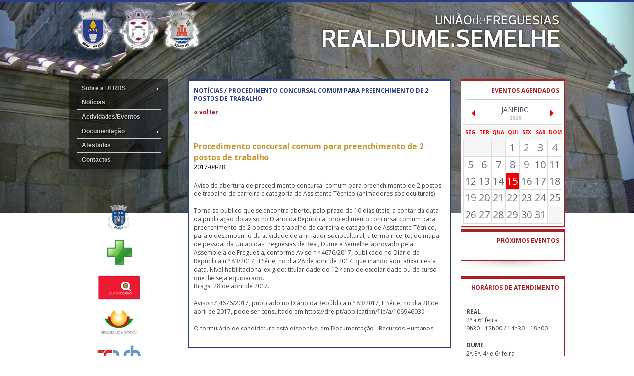

--- FILE ---
content_type: text/html; charset=iso-8859-1
request_url: http://ufrds.pt/noticias.php?id=35
body_size: 8389
content:
<!DOCTYPE html>

<html>
	<head>

		<title>Notícias - Uni&atilde;o de Freguesias de Real, Dume e Semelhe</title>
		
		<meta name="description" content="Uni&atilde;o de Freguesias de Real, Dume e Semelhe" />
  	<meta name="keywords" content="Uni&atilde;o de Freguesias de Real, Dume e Semelhe," />

		

		<meta http-equiv="content-type" content="text/html; charset=iso-8859-1" />
    <link rel="shortcut icon" href="favicon.ico" >
		<link rel="icon" href="icones_web.gif" type="image/gif" >
    <meta name="viewport" content="width=device-width, initial-scale=1, maximum-scale=1">
		
		
		<link href='http://fonts.googleapis.com/css?family=Open+Sans:400,600,700' rel='stylesheet' type='text/css'>
    <LINK HREF="estilos.css" TYPE="text/css" REL="stylesheet"> 			

    <META NAME="ROBOTS" CONTENT="INDEX, FOLLOW">
    <meta name='Author' content="Kuattro Design">
    <meta http-equiv='Expires' content='0'>
		
		 <!--<script src="http://code.jquery.com/jquery-1.9.1.js"></script>-->
		 <script src="js/jquery-1.9.1.js"></script>
		 
		 
		 
		<link rel="stylesheet" type="text/css" href="css/calendar.css" />
				<link rel="stylesheet" type="text/css" href="css/custom_2.css" />
		
		
		<script src="js/modernizr.custom.63321.js"></script>		 
		 
		 
<script language="JavaScript" type="text/javascript">

function checkformpesquisar ( form )
{
  if (form.txtPesquisa.value == "" || form.txtPesquisa.value == "Pesquisar") {
    alert( "Escreva o texto que pretende pesquisar..." );
    form.txtPesquisa.focus();
    return false ;
  }

  return true ;
}



function checkformuser ( form )
{
  if (form.mNome.value == "" || form.mNome.value == "username") {
    alert( "Indique o seu Username" );
    form.mNome.focus();
    return false ;
  }
  if (form.mPassword.value == "" || form.mPassword.value == "password") {
    alert( "Escreva a Password" );
    form.mPassword.focus();
    return false ;
  }
  return true ;
}

function checkformnewsletter ( form )
{
  if (form.nome.value == "" || form.nome.value == "Nome") {
    alert( "Digite o seu Nome..." );
    form.nome.focus();
    return false ;
  }
  if (form.email.value == "" || form.email.value == "Email") {
    alert( "Digite o seu Email..." );
    form.email.focus();
    return false ;
  }
	return echeck(form.email.value);
  return true ;
}

function checkformcontactos ( form )
{
  if (form.empresa.value == "" || form.empresa.value == "Empresa") {
    alert( "Preencha todos os campos obrigatórios..." );
    form.empresa.focus();
    return false ;
  }
  if (form.nome.value == "" || form.nome.value == "Nome") {
    alert( "Preencha todos os campos obrigatórios..." );
    form.nome.focus();
    return false ;
  }
  if (form.email.value == "" || form.email.value == "Email") {
    alert( "Preencha todos os campos obrigatórios..." );
    form.email.focus();
    return false ;
  }

  if (form.assunto.value == 0) {
    alert( "Preencha todos os campos obrigatórios..." );
    form.assunto.focus();
    return false ;
  }

	return echeck(form.email.value);
  return true ;
}

function echeck(str) {

		var at="@"
		var dot="."
		var lat=str.indexOf(at)
		var lstr=str.length
		var ldot=str.indexOf(dot)
		if (str.indexOf(at)==-1){
		   alert("E-mail inválido. Insira um E-mail verdadeiro!..")
			 return false
		}

		if (str.indexOf(at)==-1 || str.indexOf(at)==0 || str.indexOf(at)==lstr){
		   alert("E-mail inválido. Insira um E-mail verdadeiro!..")
			 return false
		}

		if (str.indexOf(dot)==-1 || str.indexOf(dot)==0 || str.indexOf(dot)==lstr){
		    alert("E-mail inválido. Insira um E-mail verdadeiro!..")
		    return false
		}

		 if (str.indexOf(at,(lat+1))!=-1){
		    alert("E-mail inválido. Insira um E-mail verdadeiro!..")
		    return false
		 }

		 if (str.substring(lat-1,lat)==dot || str.substring(lat+1,lat+2)==dot){
		    alert("E-mail inválido. Insira um E-mail verdadeiro!..")
		    return false
		 }

		 if (str.indexOf(dot,(lat+2))==-1){
		    alert("E-mail inválido. Insira um E-mail verdadeiro!..")
		    return false
		 }
		
		 if (str.indexOf(" ")!=-1){
		    alert("E-mail inválido. Insira um E-mail verdadeiro!..")
		    return false
		 }

 		 return true					
}
</script>		 
		
		
		
		
<script type="text/javascript">
function resizeText(multiplier) {
  if (document.body.style.fontSize == "") {
    document.body.style.fontSize = "12px";
  }
  document.body.style.fontSize = parseFloat(document.body.style.fontSize) + (multiplier * 2) + "px";
}
</script>		
		
		
		
<link rel="stylesheet" type="text/css" href="cssverticalmenu.css" />

<script type="text/javascript" src="cssverticalmenu.js"></script>		




	
	</head>
	
	

<body>		


<div id="backgroundDiv" style="z-index:1; width:100%; height:430px; position:absolute; top:0; left:0; background: #ffffff url('images/topo_2.jpg') no-repeat center center;background-size: cover; -webkit-background-size: cover; -moz-background-size: cover; -o-background-size: cover;"></div>


<div id=contentTopo style="height:5px; background: #2C3D87;z-index:2;"><div class=clr></div></div>


<div class=clr style="height:10px;"></div>

<div id=contentTopo>
		 
		 <div class=centrarDiv1000 style="padding-top:0px;">
		 			<div style="float:left;">
							 <a href="./">
							 <img src="images/logo_ufrds.png" alt="Logotipo Uni&atilde;o de Freguesias de Real, Dume e Semelhe" title="Logotipo Uni&atilde;o de Freguesias de Real, Dume e Semelhe" border=0></a></div>
					
					<div style="float:right; width:100%;max-width:500px;">
							 <img src="images/topo_msg.png" alt="consigo podemos marcar a diferença" title="consigo podemos marcar a diferença" border=0 style="width:100%;"></a></div>
		 </div>
		 
		 <div class=clr style="/*height:20px;*/"></div>
</div>
		 
<div class=clr></div>


<div id=contentTopo>
		 
		 <div class=centrarDiv1000 style="padding-top:0px;">

		 			
		 			<div id=menuDesktop style="">
							 <div style="position:relative; margin-top:40px; width:100%; background-image: url('images/fundo_menu.png'); padding-top:5px; padding-bottom:5px; z-index:3;">
                    <ul id="verticalmenu" class="glossymenu">

                    <li class=primeiro><a href="quem.somos.php?pid=1">Sobre a UFRDS</a>
                          <ul><LI class=primeiro><a href='quem.somos.php?pid=153'>História</a></LI><LI><a href='quem.somos.php?pid=160'>Heráldica</a></LI><LI><a href='quem.somos.php?pid=131'>Monumentos</a></LI><LI><a href='quem.somos.php?pid=132'>Património</a></LI><LI><a href='quem.somos.php?pid=133'>Equipamentos Sociais</a></LI><LI><a href='quem.somos.php?pid=134'>Espaços Verdes</a></LI><LI><a href='quem.somos.php?pid=135'>Educação</a></LI><LI><a href='quem.somos.php?pid=137'>Cultura</a></LI><LI><a href='quem.somos.php?pid=138'>Associativismo</a></LI><LI><a href='quem.somos.php?pid=155'>Desporto</a></LI><LI><a href='quem.somos.php?pid=140'>Junta de Freguesia</a></LI><LI><a href='quem.somos.php?pid=156'>Serviços</a></LI></ul>												
										</li>
										
                    <li><a href="noticias.php">Notícias</a></li>
										
										
                    <!--<li><a href="freguesia.real.php">Freguesia de Real</a>
                          													
										</li>
										
										
                    <li><a href="freguesia.dume.php">Freguesia de Dume</a>
                          <ul><LI class=primeiro><a href='freguesia.dume.php?pid=150'>Em manutenção</a></LI></ul>													
										</li>
										
										
                    <li><a href="freguesia.semelhe.php">Freguesia de Semelhe</a>
                          <ul><LI class=primeiro><a href='freguesia.semelhe.php?pid=118'>Em manutenção</a></LI></ul>													
										</li>									-->											
										
                    
                    
                    
										<!--<li><a href="forum.php" >Fórum</a></li>-->
										
                    <!--
										<li><a href="parceiros.php?pid=4">Parceiros</a>
                          <ul><LI class=primeiro><a href='parceiros.php?pid=118'>Em manutenção</a></LI></ul>		
										</li>
										-->
										
										<li><a href="plano.actividades.php">Actividades/Eventos</a></li>
										
                    <li><a href="partilha.recursos.php">Documentação</a>
                          <ul><LI class=primeiro><a href='partilha.recursos.php?pid=16'>Recursos Humanos</a></LI><LI><a href='partilha.recursos.php?pid=1'>Assembleia de Freguesia</a></LI><LI><a href='partilha.recursos.php?pid=2'>Junta de Freguesia</a></LI></ul>	
                    </li>
                    
                    <!--

										<li><a href="multimedia.php">Multimédia</a></li>
										
										
                    <li><a href="associacoes.php">Associações</a></li>
                    -->
										
                    <li><a href="atestados.php">Atestados</a></li>
										
                    <li><a href="contactos.php?pid=7">Contactos</a></li>

                    </ul>							 
							 </div>
							 <div class=clr style=""><img src="images/sombra.png" alt=""></div>
							 
							 							 
							 
<div style="text-align:center; width:100%;position:relative;">
<BR>
<B>LINKS ÚTEIS</B>
<BR><BR>
<a href="http://www.cm-braga.pt/wps/portal/publico">
<img src="images/small__0003_cmb.png"  alt="Câmara Municipal de Braga"  /></a>
<br><br>
<a href="http://www.farmaciasdeservico.net/localidade/braga/braga/" target="_blank">
<img src="images/small__0002_farmacias-servico.png"  alt="Farmácias de Serviço"  /></a>
<br><br>
<a href="http://www.portaldocidadao.pt/PORTAL/pt/LojaCidadao/Lojas/LOJ_braga.htm" target="_blank">
<img src="images/small__0004_cidadao2.png"  alt="Loja do Cidadão"  /></a>
<br><br>
<a href="http://www2.seg-social.pt/default.asp" target="_blank">
<img src="images/small__0001_ss.png"  alt="Segurança Social"  /></a>
<br><br>
<a href="http://www.tub.pt/index.php?option=com_content&#038;view=category&#038;id=36&#038;Itemid=40" target="_blank">
<img src="images/small__0000_tub.png"  alt="Transportes Urbanos de Braga"  /></a>

</div>							 
							 

							 <div class=clr style="height:20px;"></div>
					</div>
					
					
					<div id=menuMobile style="background: #2C3D87; position:relative; padding:10px; border:1px solid #ffffff;">
        					<div class=linksMobileMenu onclick="mostrarMenu('#mostrarMenu');">
        							 <div style="padding:10px; color:#ffffff; text-align:center; cursor:pointer;"><B>MENU</B></div></div>
        					<div id="mostrarMenu" style="display:none;">

        						
        					<a href="./">
        					<div class=linksMobile><div style="padding:8px; padding-right:30px;">página inicial</div></div></a>
        
        					<a href="quem.somos.php?pid=1">
        					<div class=linksMobile><div style="padding:8px; padding-right:30px;">Sobre a UFRDS</div></div></a>
        
        					<a href="noticias.php">
        					<div class=linksMobile><div style="padding:8px; padding-right:30px;">notícias</div></div></a>
        
        					<a href="freguesia.real.php">
        					<div class=linksMobile><div style="padding:8px; padding-right:30px;">Freguesia de Real</div></div></a>
        
        					<a href="freguesia.dume.php">
        					<div class=linksMobile><div style="padding:8px; padding-right:30px;">Freguesia de dUME</div></div></a>
        
        					<a href="freguesia.semelhe.php">
        					<div class=linksMobile><div style="padding:8px; padding-right:30px;">Freguesia de Semelhe</div></div></a>
        
        					<a href="plano.actividades.php">
        					<div class=linksMobile><div style="padding:8px; padding-right:30px;">ACTIVIDADES/EVENTOS</div></div></a>
        
        					<a href="partilha.recursos.php">
        					<div class=linksMobile><div style="padding:8px; padding-right:30px;">DOCUMENTAÇÃO</div></div></a>
        
        					<a href="multimedia.php">
        					<div class=linksMobile><div style="padding:8px; padding-right:30px;">Multimédia</div></div></a>
        
        					<a href="associacoes.php">
        					<div class=linksMobile><div style="padding:8px; padding-right:30px;">Associações</div></div></a>
        
        					<a href="atestados.php">
        					<div class=linksMobile><div style="padding:8px; padding-right:30px;">Atestados</div></div></a>
        

        					<a href="contactos.php?pid=7">
        					<div class=linksMobile><div style="padding:8px; padding-right:30px;">contactos</div></div></a>
        

        					<div class=clr></div>
        					</div>							 
					</div>



		 			<div id=ladoCentral>
							 <div id=ladoCentralPosiciona>
									
									<div class=clr style="height:40px;"></div>	
									
									<div style="float:left;width:100%; /*border:1px solid #00ff00*/">
      							 <div style="width:100%; padding:10px; border:1px solid #2C3D87; border-top:5px solid #2C3D87; background: #ffffff;min-height:400px; ">
      							 			
													
					
					
								
													<div style="COLOR: #2C3D87; text-align:left; text-transform:uppercase;"><b>Notícias / Procedimento concursal comum para preenchimento de 2 postos de trabalho</b></div>
      										
    											<!--<div class=clr style="height:10px; border-bottom:1px solid #cccccc;"></div>-->
    											<div class=clr style="height:10px;"></div>
								

									<div style="margin-bottom:20px;"><a href="javascript:window.history.back();" class=vermais>
													 <u>« voltar</u></a></div>
									
													<div class=clr style="height:10px; border-bottom:1px solid #cccccc;"></div>
    											<div class=clr style="height:20px;"></div>

									
									<div class=subtitCxB>Procedimento concursal comum para preenchimento de 2 postos de trabalho</div>
									<div style="color:black; margin-top:-20px;margin-bottom:20px;">2017-04-28</div>
									
									<div>
																		Aviso de abertura de procedimento concursal comum para preenchimento de 2 postos de trabalho da carreira e categoria de Assistente Técnico (animadores socioculturais)<br><br>Torna-se público que se encontra aberto, pelo prazo de 10 dias úteis, a contar da data da publicação do aviso no Diário da República, procedimento concursal comum para preenchimento de 2 postos de trabalho da carreira e categoria de Assistente Técnico, para o desempenho da atividade de animador sociocultural, a termo incerto, do mapa de pessoal da União das Freguesias de Real, Dume e Semelhe, aprovado pela Assembleia de Freguesia, conforme Aviso n.º 4676/2017, publicado no Diário da República n.º 83/2017, II Série, no dia 28 de abril de 2017, que mando aqui afixar nesta data. Nível habilitacional exigido: titularidade do 12.º ano de escolaridade ou de curso que lhe seja equiparado.<br>Braga, 28 de abril de 2017.<br><br>Aviso n.º 4676/2017, publicado no Diário da República n.º 83/2017, II Série, no dia 28 de abril de 2017, pode ser consultado em https://dre.pt/application/file/a/106946030<br><br>O formulário de candidatura está disponível em Documentação - Recursos Humanos<br>									</div>
									
									<div style="margin-top:20px;">
											 									</div>

									
									<div class=clr></div>	
									
									
									

									
									
									
																		
									
									
										</div>
									</div>
									<div class=clr></div>	
									
									
							 </div>
							 

							 
							 <div id=ladoDireitoEventos>
  							 <div id=zonaCalendario style="width:210px; border:1px solid #AA1E22; border-top:5px solid #AA1E22; background: #ffffff;">
  							 			<div style="margin-top:10px; COLOR: #AA1E22; text-align:right;margin-right:10px;"><b>EVENTOS AGENDADOS</b></div>
  										
											<div class=clr style="margin:10px; height:0px; border-bottom:1px solid #cccccc; margin-bottom:0px;"></div>
  										
											
        							<div class="container">	
                  			<section class="main">
                  				<div class="custom-calendar-wrap" style="/*border:1px solid #000000; margin-left:-31px;*/">
                  					<div id="custom-inner" class="custom-inner">
                  						<div class="custom-header clearfix">
                  							<nav>
                  								<span id="custom-prev" class="custom-prev"></span>
                  								<span id="custom-next" class="custom-next"></span>
                  							</nav>
                  							<h2 id="custom-month" class="custom-month"></h2>
                  							<h3 id="custom-year" class="custom-year"></h3>
                  						</div>
                  						<div id="calendar" class="fc-calendar-container"></div>
                  					</div>
                  				</div>
                  			</section>
                  		</div>												
  										
  							 </div>
  							 
  							 <div class=clr style="height:5px;"></div>		
								 
  							 <div id=zonaDireitaProxEv style="">
  							 			<div style="margin-top:10px; COLOR: #AA1E22; text-align:right; margin-right:10px;"><b>PRÓXIMOS EVENTOS</b></div>
  										
											<div class=clr style="margin:10px; height:0px; border-bottom:1px solid #cccccc;"></div>
											<div class=clr style="height:0px;"></div>
											
											<DIV>
													 													 <div class=clr style="height:10px;"></div>		
											</DIV>
  										
  							 </div>
  							 <div class=clr style=""><img src="images/sombra.png" alt=""></div>
  							 
  							 
  							 <div class=clr style="height:10px;"></div>			

  							 <div id=zonaDireitaProxEv style="">
  							 			<div style="margin-top:10px; COLOR: #AA1E22; text-align:right; margin-right:10px;"><b>HORÁRIOS DE ATENDIMENTO</b></div>
  										
											<div class=clr style="margin:10px; height:0px; border-bottom:1px solid #cccccc;"></div>
											<div class=clr style="height:0px;"></div>
											
											<DIV STYLE="PADDING:10PX;">
<B>REAL</B>
<BR>
2ª a 6ª feira<BR>
9h30 - 12h00 / 14h30 – 19h00
<BR><BR>

<B>DUME</B>
<BR>
2ª, 3ª, 4ª e 6ª feira<BR>
9h30 - 12h30 / 14h00 – 18h00
<BR>
5ª feira<BR>
9h30 - 12h30 / 15h30 – 19h30
<BR><BR>

<B>SEMELHE</B>
<BR>
2ª feira : 
18h30 - 19h45
<BR>
4ª feira : 
21h00 – 22h30
<BR><BR>


Convidamos toda a população, a apresentar as suas sugestões, reclamações ou pedidos, sempre que necessitem ou considerem oportuno.								 
<BR>
													 <div class=clr style="height:10px;"></div>		
											</DIV>
  										
  							 </div>
  							 <div class=clr style=""><img src="images/sombra.png" alt=""></div>
  							 
  							 
  							 <div class=clr style="height:10px;"></div>										 
								 
								 
								 
								 								 					 			
							 </div>
							 							 
							 <div class=clr></div>
					</div>

		 </div>
		 
		 <div class=clr style="/*height:20px;*/"></div>
</div>

<div class=clr></div>




<!-- fundo igual para todos -->

<div class=clr style="height:30px;"></div>

<div id=contentTopo style="height:5px;"><img src="images/separador_fundo.png" style="width:100%; height:5px;"></div>

<div class=clr></div>

<div id=contentTopo style="min-height:50px; padding-bottom:10px;">
	<div class=centrarDiv1000>
		 <!--
		 <table summary="" width='100%' border=0>
  		 <tr>
    		 <td align=Center height=50><a href="quem.somos.php?pid=1">Quem&nbsp;Somos</a></td>
    		 <td align=Center><a href="plano.actividades.php">Plano&nbsp;de&nbsp;Actividades</a></td>
    		 <td align=Center><a href="multimedia.php">Multimédia</a></td>
    		 <td align=Center><a href="partilha.recursos.php">Partilha&nbsp;de&nbsp;Recursos</a></td>
    		 <td align=Center><a href="forum.php">Fórum</a></td>
    		 <td align=Center><a href="parceiros.php?pid=4">Parceiros</a></td>
    		 <td align=Center><a href="noticias.php">Notícias</a></td>
    		 <td align=Center><a href="contactos.php?pid=7">Contactos</a></td>

  		 </tr>
		 </table>
		 <br>
		 -->
		 
		 <div style="padding-top:20px; text-align:center;">
		 <a href="quem.somos.php?pid=1">Sobre a UFRDS</a>
		 &nbsp; | &nbsp;
		 <a href="noticias.php">Notícias</a>
		 &nbsp; | &nbsp;
		 <a href="freguesia.real.php">Freguesia de Real</a>
		 &nbsp; | &nbsp;
		 <a href="freguesia.dume.php">Freguesia de Dume</a>
		 &nbsp; | &nbsp;
		 <a href="freguesia.semelhe.php">Freguesia de Semelhe</a>
		 &nbsp; | &nbsp;
		 <a href="plano.actividades.php">Actividades/Eventos</a>
		 &nbsp; | &nbsp;
		 <a href="partilha.recursos.php">Documentação</a>
		 &nbsp; | &nbsp;
		 <a href="multimedia.php">Multimédia</a>
		 &nbsp; | &nbsp;
		 <a href="contactos.php?pid=7">Contactos</a>
		 </div>
		 
		 
		 
	</div>
</div>

<div class=clr></div>

<div id=contentTopo style="height:18px;"><img src="images/meio_sombra2.png" style="width:100%; height:18px;"></div>

<div id=contentTopo style="height:80px; ">
		 <div class=centrarDiv1000 style="padding-top:0px;">
		 			<div id=fundoLogo style="float:left; width:210px; ">
  							 <img src="images/logo_ufrds2.png" alt="Logotipo Uni&atilde;o de Freguesias de Real, Dume e Semelhe" border=0>
					</div>

		 			<div id=fundoLogoSep></div>
					
					<div id=fundoMorada>
								 Largo da Capela, 8, Real, 4700-259 Braga
  							 <br>
								 <b>Telefone:</b> 253 621 587 | <b>Email:</b> <a href="mailto:geral@arquidiocese-braga.pt">geral@ufrds.pt</a>
					</div>
					
		 			<div id=fundoDireitos>
							 <!--
							 <div style="float:left; width: 26px; height:26px;">
							 <a href="https://www.facebook.com" target="_blank"><img src="images/icon_facebook.png" border=0 alt="Facebook"></a>
							 </div>
							 
							 <div style="margin-left:32px; float:left; width: 26px; height:26px;">
							 <a href="" target="_blank"><img src="images/icon_twitter.png" border=0 alt="Twitter"></a>
							 </div>

							 <div style="margin-left:32px; float:left; width: 26px; height:26px;">
							 <a href="" target="_blank"><img src="images/icon_google.png" border=0 alt="Google Plus"></a>
							 </div>

							 <div style="margin-left:32px; float:left; width: 26px; height:26px;">
							 <a href="" target="_blank"><img src="images/icon_pinterest.png" border=0 alt="Pinterest"></a>
							 </div>
							 -->
							 
					</div>
							 
		 </div>
</div>


<div id=contentTopo style="min-height:40px; margin-top:10px;">

		 <div class=centrarDiv1000 style="padding-top:0px;">
		 			<div style="float:left; width:100%; max-width:650px;">2026 &copy; Todos os direitos reservados a Uni&atilde;o de Freguesias de Real, Dume e Semelhe</div>
					
					<div style="float:right; margin-top: 20px; padding-bottom:20px; width:100%; text-align:right; max-width:300px;/*border:1px solid #ff0000;*/">developed by <a href="http://www.kuattrodesign.com" target="_blank"><font color="#AA1E21">KUATTROdesign</font></a></div>
		 </div>
		 <div class=clr></div>
</div>


<a href="#" class="scrollup">Scroll</a>


	<!-- jQuery library - Please load it from Google API's using 
	     a protocol-independent absolute path-->
	<!--<script src="http://ajax.googleapis.com/ajax/libs/jquery/1.7.1/jquery.min.js" type="text/javascript"></script>-->
	<script src="js/jquery.min1-7-1.js" type="text/javascript"></script>

	<!-- jQuery UI Widget and Effects Core (custom download)
	     You can make your own at: http://jqueryui.com/download -->
	<script src="js/jquery-ui-1.8.18.custom.min.js" type="text/javascript"></script>
	
	<!-- Latest version of jQuery Mouse Wheel by Brandon Aaron
	     You will find it here: http://brandonaaron.net/code/mousewheel/demos -->
	<script src="js/jquery.mousewheel.min.js" type="text/javascript"></script>

	<!-- Smooth Div Scroll 1.2 minified-->
	<script src="js/jquery.smoothdivscroll-1.2-min.js" type="text/javascript"></script>

	<!-- If you want to look at the uncompressed version you find it at
	     js/jquery.smoothDivScroll-1.2.js -->
			 
<script>

$(document).ready(function(){

	
		
	
});


$("a[href='#top']").click(function() {
  $("html, body").animate({ scrollTop: 0 }, "slow");
  return false;
});


		
		
    	function mostrarMenu(contentArea){
          //alert('cliquei');
					if ($(contentArea).is( ":hidden" ) ) {
          $(contentArea).slideDown( "slow" );
          } else {
          $(contentArea).slideUp( "slow" );
          }						
      }


$(document).ready(function(){ 
			
			$(window).scroll(function(){
				if ($(this).scrollTop() > 100) {
					$('.scrollup').fadeIn();
				} else {
					$('.scrollup').fadeOut();
				}
			}); 
			
			$('.scrollup').click(function(){
				$("html, body").animate({ scrollTop: 0 }, 600);
				return false;
			});
			
			
  	$("#botAreaReservada").click(function(){
          if ( $( "#areaReservada" ).is( ":hidden" ) ) {
          $( "#areaReservada" ).slideDown( "slow" );
          } else {
          $( "#areaReservada" ).slideUp( "slow" );
          }	
  	});	

			
		
    $("#add_err").css('display', 'none', 'important');
    $("#login").click(function(){    
          username=$("#cxUser").val();
          password=$("#cxPass").val();
          $.ajax({
           type: "POST",
           url: "login.php",
           data: "cxUser="+username+"&cxPass="+password,
           success: function(html){    
            if(html=='true')    {
               $("#welcome").css('display', 'inline', 'important');
							 $("#add_err").html("Welcome");
							 window.location="area.utilizador.php";
							 window.location.reload();
							 if (w) e.preventDefault(); // prevent link but only if not blocked							 
            } else if (html=='email')  {
               $("#add_err").css('display', 'inline', 'important');
               $("#add_err").html("Account Email not Confirmed");
            } else    {
               $("#add_err").css('display', 'inline', 'important');
               $("#add_err").html("Wrong Data");
            }
           },
           beforeSend:function()
           {
            $("#add_err").css('display', 'inline', 'important');
            $("#add_err").html("Verifying Data...")
           }
          });
        return false;
    });			
			
 
});

		
		


</script>








		<script type="text/javascript" src="http://ajax.googleapis.com/ajax/libs/jquery/1.8.3/jquery.min.js"></script>
		<script type="text/javascript" src="js/jquery.calendario.js"></script>
		<!--<script type="text/javascript" src="js/data.js"></script>-->

		<script type="text/javascript">
      var codropsEvents = {
				        						'09-18-2013' : '<span><br>Acção de Formação<br><a href="plano.actividades.php?idTipo=1&ver=1">AA</a></span>',
    								        						'12-12-2013' : '<span><br>Acção de Formação<br><a href="plano.actividades.php?idTipo=1&ver=2">asdasdasd</a></span>',
    								        						'09-25-2013' : '<span><br>Iniciativa<br><a href="plano.actividades.php?idTipo=3&ver=3">NovSDFSDFSDFSDF</a></span>',
    								        						'09-28-2013' : '<span><br>Iniciativa<br><a href="plano.actividades.php?idTipo=3&ver=1">Nova ASD</a></span>',
    								        						'12-13-2025' : '<span><br>Actividade<br><a href="plano.actividades.php?idTipo=2&ver=5">Festa de Natal Crianças</a></span>',
    								        						'12-13-2025' : '<span><br>Actividade<br><a href="plano.actividades.php?idTipo=2&ver=6">Almoço de Natal - Reformados e Idosos</a></span>',
    								        						'12-30-2025' : '<span><br>Actividade<br><a href="plano.actividades.php?idTipo=2&ver=7">Convocatória Reunião Ordinária Dez./2025</a></span>',
    												'01-01-2014' : '<span>Feliz Ano 2014</span>'
      };		
		</script>


		<script type="text/javascript">	
			$(function() {
			
				var transEndEventNames = {
						'WebkitTransition' : 'webkitTransitionEnd',
						'MozTransition' : 'transitionend',
						'OTransition' : 'oTransitionEnd',
						'msTransition' : 'MSTransitionEnd',
						'transition' : 'transitionend'
					},
					transEndEventName = transEndEventNames[ Modernizr.prefixed( 'transition' ) ],
					$wrapper = $( '#custom-inner' ),
					$calendar = $( '#calendar' ),
					cal = $calendar.calendario( {
						onDayClick : function( $el, $contentEl, dateProperties ) {

							if( $contentEl.length > 0 ) {
								showEvents( $contentEl, dateProperties );
							}

						},
						caldata : codropsEvents,
						displayWeekAbbr : true
					} ),
					$month = $( '#custom-month' ).html( cal.getMonthName() ),
					$year = $( '#custom-year' ).html( cal.getYear() );

				$( '#custom-next' ).on( 'click', function() {
					cal.gotoNextMonth( updateMonthYear );
				} );
				$( '#custom-prev' ).on( 'click', function() {
					cal.gotoPreviousMonth( updateMonthYear );
				} );

				function updateMonthYear() {				
					$month.html( cal.getMonthName() );
					$year.html( cal.getYear() );
				}

				// just an example..
				function showEvents( $contentEl, dateProperties ) {

					hideEvents();
					
					var $events = $( '<div id="custom-content-reveal" class="custom-content-reveal"><h4>Eventos em ' + dateProperties.monthname + ' ' + dateProperties.day + ', ' + dateProperties.year + '</h4></div>' ),
						$close = $( '<span class="custom-content-close"></span>' ).on( 'click', hideEvents );

					$events.append( $contentEl.html() , $close ).insertAfter( $wrapper );
					
					setTimeout( function() {
						$events.css( 'top', '0%' );
					}, 25 );

				}
				function hideEvents() {

					var $events = $( '#custom-content-reveal' );
					if( $events.length > 0 ) {
						
						$events.css( 'top', '100%' );
						Modernizr.csstransitions ? $events.on( transEndEventName, function() { $( this ).remove(); } ) : $events.remove();

					}

				}
			
			});
		</script>		


		
		
		


	<!--<script type="text/javascript" src="lib/jquery-1.10.1.min.js"></script>-->
	<script type="text/javascript" src="lib/jquery.mousewheel-3.0.6.pack.js"></script>
	<script type="text/javascript" src="source/jquery.fancybox.js?v=2.1.5"></script>
	<link rel="stylesheet" type="text/css" href="source/jquery.fancybox.css?v=2.1.5" media="screen" />
	<link rel="stylesheet" type="text/css" href="source/helpers/jquery.fancybox-buttons.css?v=1.0.5" />
	<script type="text/javascript" src="source/helpers/jquery.fancybox-buttons.js?v=1.0.5"></script>
	<link rel="stylesheet" type="text/css" href="source/helpers/jquery.fancybox-thumbs.css?v=1.0.7" />
	<script type="text/javascript" src="source/helpers/jquery.fancybox-thumbs.js?v=1.0.7"></script>
	<script type="text/javascript" src="source/helpers/jquery.fancybox-media.js?v=1.0.6"></script>

	<script type="text/javascript">
		$(document).ready(function() {

			$('.fancybox').fancybox();

			// Change title type, overlay closing speed
			$(".fancybox-effects-a").fancybox({
				helpers: {
					title : {
						type : 'outside'
					},
					overlay : {
						speedOut : 0
					}
				}
			});

			// Disable opening and closing animations, change title type
			$(".fancybox-effects-b").fancybox({
				openEffect  : 'none',
				closeEffect	: 'none',

				helpers : {
					title : {
						type : 'over'
					}
				}
			});

			// Set custom style, close if clicked, change title type and overlay color
			$(".fancybox-effects-c").fancybox({
				wrapCSS    : 'fancybox-custom',
				closeClick : true,

				openEffect : 'none',

				helpers : {
					title : {
						type : 'inside'
					},
					overlay : {
						css : {
							'background' : 'rgba(238,238,238,0.85)'
						}
					}
				}
			});

			// Remove padding, set opening and closing animations, close if clicked and disable overlay
			$(".fancybox-effects-d").fancybox({
				padding: 0,

				openEffect : 'elastic',
				openSpeed  : 150,

				closeEffect : 'elastic',
				closeSpeed  : 150,

				closeClick : true,

				helpers : {
					overlay : null
				}
			});

			/*
			 *  Button helper. Disable animations, hide close button, change title type and content
			 */

			$('.fancybox-buttons').fancybox({
				openEffect  : 'none',
				closeEffect : 'none',

				prevEffect : 'none',
				nextEffect : 'none',

				closeBtn  : false,

				helpers : {
					title : {
						type : 'inside'
					},
					buttons	: {}
				},

				afterLoad : function() {
					this.title = 'Image ' + (this.index + 1) + ' of ' + this.group.length + (this.title ? ' - ' + this.title : '');
				}
			});


			/*
			 *  Thumbnail helper. Disable animations, hide close button, arrows and slide to next gallery item if clicked
			 */

			$('.fancybox-thumbs').fancybox({
				prevEffect : 'none',
				nextEffect : 'none',

				closeBtn  : false,
				arrows    : false,
				nextClick : true,

				helpers : {
					thumbs : {
						width  : 50,
						height : 50
					}
				}
			});

			/*
			 *  Media helper. Group items, disable animations, hide arrows, enable media and button helpers.
			*/
			$('.fancybox-media')
				.attr('rel', 'media-gallery')
				.fancybox({
					openEffect : 'none',
					closeEffect : 'none',
					prevEffect : 'none',
					nextEffect : 'none',

					arrows : false,
					helpers : {
						media : {},
						buttons : {}
					}
				});

			/*
			 *  Open manually
			 */

			$("#fancybox-manual-a").click(function() {
				$.fancybox.open('1_b.jpg');
			});

			$("#fancybox-manual-b").click(function() {
				$.fancybox.open({
					href : 'iframe.html',
					type : 'iframe',
					padding : 5
				});
			});

			$("#fancybox-manual-c").click(function() {
				$.fancybox.open([
					{
						href : '1_b.jpg',
						title : 'My title'
					}, {
						href : '2_b.jpg',
						title : '2nd title'
					}, {
						href : '3_b.jpg'
					}
				], {
					helpers : {
						thumbs : {
							width: 75,
							height: 50
						}
					}
				});
			});


		});
	</script>
	
			



</body>
</html>


--- FILE ---
content_type: text/css
request_url: http://ufrds.pt/estilos.css
body_size: 4027
content:

* { margin:0; padding:0;/* border:1px solid #ff0000;*/ }

body, html {
	 width:100%;
	 height:100%;
	 background: #ffffff;
}

#fundoLixo {
		 background: url('images/fundo_ecra.jpg') repeat-x bottom center;
		 position:absolute; z-index:1; bottom:0px; height:200px;
}


body, td, p {
			font-family: 'Open Sans', sans-serif;
			font-size: 12px;
			color:#444444;
}

hr {
    margin: 1em 0 1em 0;
    border: none;
    border-top: 1px solid #df0000;
    height: 2px;	 
}

#bandeiras {
					 background: #ffffff;
					 border: 1px solid #cccccc;
					 width:119px;
}

.scadcam{
    display: block;
		/*width:250px; height:197px;*/ 
  -webkit-transition: opacity 0.5s ease-in-out;
  -moz-transition: opacity 0.5s ease-in-out;
  -o-transition: opacity 0.5s ease-in-out;
  transition: opacity 0.5s ease-in-out;
  opacity:1;
  -ms-filter:"progid:DXImageTransform.Microsoft.Alpha(Opacity=0)";
  filter: alpha(opacity=1);

}
.scadcam:hover{

  -webkit-transition: opacity 0.5s ease-in-out;
  -moz-transition: opacity 0.5s ease-in-out;
  -o-transition: opacity 0.5s ease-in-out;
  transition: opacity 0.5s ease-in-out;
  opacity:0;
  -ms-filter:"progid:DXImageTransform.Microsoft.Alpha(Opacity=0)";
  filter: alpha(opacity=0);
}


.boxes {
			font-family: 'Open Sans', sans-serif;
			font-size: 12px;
			background: #ffffff;
			padding:2px;
			height:20px;
			border: 0px solid #ffffff;
			color: #666666;
}
.boxesForm {
			font-family: 'Open Sans', sans-serif;
			font-size: 12px;
			background: #ffffff;
			padding:2px;
			height:20px;
			border: 1px solid #cccccc;
			color: #666666;
}
.boxesPesquisa {
			font-family: 'Open Sans', sans-serif;
			font-size: 12px;
			background: #ffffff;
			padding:2px;
			height:20px;
			border: 1px solid #999999;
			color: #666666;
}
.boxesProd {
			font-family: 'Open Sans', sans-serif;
			font-size: 12px;
			background: #ebebeb;
			padding:2px;
			height:20px;
			border: 0px solid #ebebeb;
			color: #666666;
}

.boxesBot {
			font-family: 'Open Sans', sans-serif;
			font-size: 12px;
			background: #AA1E21;
			/*adding:2px;*/ padding-left:5px; padding-right:5px;
			height:20px;
			border: 1px solid #ffffff;
			color: #ffffff;
}


.tits { color: #000000; font-size:16px; font-weight:bold; }
.titsBot { color: #999999; font-size:14px; font-weight:bold; }
.titsSeccoes {	color: #333333; font-size:16px; font-weight:bold;text-transform:uppercase; }

.titsFundo { color: #ffffff; font-size:14px; font-weight:700; margin-bottom:10px; }

.titCx { BACKGROUND: url('images/fundo_titulo.png'); padding:12px; width: 310px; height:43px; color: #ffffff; font-size:16px; font-weight:700; }

.titCx2 { padding:12px; width: 310px; height:43px; color: #666666; font-size:16px; font-weight:700;}
.cxDir2 { BACKGROUND: url('images/fundo_ladodir_2.png') repeat-x top center; border: 1px solid #e5e5e5; width:310px; min-height:200px; }

.cxDir3 { border: 1px solid #e5e5e5; width:310px; min-height:200px; }

.titCxB { padding-top:12px; margin-bottom:20px; height:43px; color: #C9CC92; font-size:16px; font-weight:700; TEXT-TRANSFORM: UPPERCASE; }
.subtitCxB { margin-bottom:20px; color: #CC9933; font-size:16px; font-weight:700; }


#linksdirectos { padding: 12px; margin-bottom:10px;}

#linksdirectos a { color: #CC9933; display: block; padding-top:5px; padding-bottom:5px; }
#linksdirectos a:hover { text-decoration: underline; }


#video { width:250px; margin-bottom:15px; }
#video #foto { float:left; padding:3px; border:1px solid #cccccc; float:left; width:80px; height:80px; }
#video #foto .fotoInner {}
#video #texto { float:left; width:165px; margin-left:10px; }

#video2 { width:230px; margin-bottom:0px; }
#video2 #foto { float:left; padding:3px; border:1px solid #cccccc; width:50px; height:50px; }
#video2 #foto .fotoInner {}
#video2 #texto { float:left; width:170px; margin-left:10px; }

#galImgHome { width:100%; margin-bottom:15px; }
#galImgHome #foto { float:left; /*border:1px solid #cccccc;*/ background: #e5e5e5; float:left; width:30%; }
#galImgHome #foto .fotoInner {}
#galImgHome #texto { float:right; width:65%; }

#galImg { width:350px; margin-bottom:15px; }
#galImg #foto { float:left; padding:10px; /*border:1px solid #cccccc;*/ background: #e5e5e5; float:left; width:350px; }
#galImg #foto .fotoInner {}
#galImg #texto { margin-top:10px; float:left; width:165px; }



#pActividade { width:530px; margin-bottom:5px; }
#pActividade #foto { float:left; padding:3px; border:1px solid #cccccc; float:left; width:80px; height:60px; }
#pActividade #foto .fotoInner {}
#pActividade #texto { float:left; width:400px; margin-left:20px; }

#pForumHome { width:100%; margin-bottom:15px; }
#pForumHome #data { font-size: 10px; color:#666666; text-align:center; /*border:1px solid #000000;*/ float:left;}
#pForumHome #texto { float:left; width:100%; /*margin-left:20px;*/ }

#pForum { width:530px; margin-bottom:10px; }
#pForum #foto { float:left; padding:3px; border:1px solid #cccccc; float:left; width:80px; height:60px; }
#pForum #foto .fotoInner {}
#pForum #data { text-align:left; /*border:1px solid #000000;*/ float:left; width:60px; margin-left:20px; font-size:10px; }
#pForum #texto { float:left; width:340px; margin-left:20px; }


#pEventosHome { margin:10px;  }
#pEventosHome #data { font-size: 10px; color:#666666; text-align:center; /*border:1px solid #000000;*/ float:left;}
#pEventosHome #texto { float:left; width:100%; /*margin-left:20px;*/ }

.fotoActividade { max-width:650px; background: #e5e5e5; padding: 10px;}
.fotoNoticia { float:left; max-width:150px; background: #e5e5e5; padding: 10px;}


.noticias {
		
		width:100%;
		float:left;
}

.noticiasFoto {
		padding: 10px;
		background: #efefef;
		width:300px;
		float:left;
}
.noticiasDescricao {
		float:left;
		width: 100%;
		/*padding:5px;*/
}
.noticiasTit { font-size:12px; font-weight:bold; color:#000000; text-transform:uppercase; }
.noticiasTit2 { font-size:11px; font-weight:bold; color:#444444; }
.noticiasData { font-size:10px; font-weight:bold; color:#666666; }
a.notvermais:link { color:#000000;text-transform:uppercase }
a.notvermais:visited { color:#000000; }
a.notvermais:hover { color:#2C3D87;text-decoration:underline; }

a.vermais:link { font-size:12px;font-weight:bold; color:#AA1E22; }
a.vermais:visited { color:#AA1E22; }
a.vermais:hover { color:#AA1E22; }

.noticiasFoto2 {
		padding: 10px;
		background: #efefef;
		width:215px;
		float:left;
}
.noticiasDescricao2 {
		margin-left:15px;
		float:left;
		width: 220px;
}

.noticiasFoto3 {
		padding: 10px;
		background: #efefef;
		width:450px;
		float:left;
}
.noticiasFoto3Mini {
		margin-top:10px; padding: 5px;
		background: #efefef;
		width:100px;
		/*height:70px;*/
		float:left;
}
.noticiasDescricao3 {
		margin-left:40px;
		float:left;
		width: 400px;
}


.produtosLista1 {
		float:left;
		width: 230px;		
		margin-bottom:25px;		margin-top:25px;		
}

.produtosLista2 {
		/*float:left;*/
		/*border:1px solid #ff0000;*/
		width: 740px;	
		padding-bottom:22px;		/*padding-top:35px;	*/
	  /*border-bottom: 1px solid #cccccc;*/
}
.clrL2 {
		clear: both;
		margin-bottom:10px;		margin-top:10px;	
	  border-bottom: 1px solid #cccccc;
}
.produtosFoto {
		padding: 0px;
		background: #ffffff;
		width:230px;
		float:left;
		position:relative;
}
.produtosDescricao1 {
	float:left;
	margin-top:10px;
	position:relative;
}
.produtosTit1, .produtosTit2 { font-size:14px; font-weight:bold; color:#990000; }
.layerCategoria { border-bottom: 1px solid #df0000; width:740px; height:20px;}
.titCategoria { font-size:16px; font-weight:bold; color:#333333; height:20px; border-bottom: 1px solid #ffffff; float:left; padding-right:15px; }


ol,ul {
	list-style:none;
}

.clr{
	clear: both;
}


.div_portfolio_alv1{background: url(../images/scroller_dir.png); position:absolute; height:300px; margin-top:-150px; 
top:50%; width:50px; margin-left:-50px;left:100%; z-index:20002; cursor:pointer; border:1px solid #000000;}

.div_portfolio_alv2{background: url(../images/scroller_esq.png); position:absolute; height:300px; margin-top:-150px; 
top:50%; width:50px; margin-left:0px;left:0%; z-index:20002; cursor:pointer; border:1px solid #000000;}


#contentX, #contentTopo{
	position:relative;
	margin-top: 0px;
	width:100%;
	text-align:center;
	border: 0px solid #000000;
	z-index:2;
}
.centrarDiv1000 {
	margin-left: auto ;
 	margin-right: auto ;
	max-width:1000px;
	width:95%;
	text-align:left;
}



#contentX .logo { margin-top: 0px; float: left;  width:130px; height:112px;}

#contentX .menu { text-align:right; float: right; width:955px; border-bottom:1px solid #fff; height:112px;}
#contentX .menu .posicionarMenu {  margin-top: 70px;  }


#contentX .menu .posicionarMenu a {padding-left:10px; }



#centrarTit{
	z-index:4;
	/*bottom:0px; margin-bottom:100px;*/
	position:fixed;
	width:100%;
	top:50%;
	margin-top: -50px;
	text-align:left;
}
#centrarTit .centrar {
	margin-left: auto;
 	margin-right: auto;
	width:940px;
	text-align:left;
	
}

#centrarFundo{
	z-index:3; position:fixed; bottom:0px;
	width:100%;
	position:fixed;
	text-align:left;
	
	background: url('../images/sombra_fundo.png');
	height:50px;
}
#centrarFundo .centrar {
	margin-left: auto;
 	margin-right: auto;
	width:1100px;
	text-align:left;
}


#centrarFundo .centrar .esq {
	float:left;
	/*border:1px solid #fff;*/
}
#centrarFundo .centrar .dir {
	float:right;
	text-align:right;
	/*border:1px solid #fff;*/
}




#zonaDados{
	/*position:relative;*/
	width:100%;
	text-align:center;
	/*z-index:1;*/
								/*padding-bottom:120px;*/
	/*height:80%;*/
}
#zonaDados .centrar {
	margin-left: auto;
 	margin-right: auto;
	width:900px;
	text-align:left;
	margin-top:50px;
}
#zonaDados .centrarTxtMarca {
	margin-left: auto;
 	margin-right: auto;
	width:1100px;
	text-align:left;
	margin-top:50px;
}

#zonaDados .centrarMarcas {
	margin-left: auto;
 	margin-right: auto;
	width:1000px;
	text-align:left;
	margin-top:50px;
}
#zonaDados .centrarMadeiras {
	margin-left: auto;
 	margin-right: auto;
	width:1000px;
	text-align:center;
	margin-top:50px;
}

#zonaDados .centrarObras {
	margin-left: auto;
 	margin-right: auto;
	width:1100px;
	text-align:left;
	margin-top:50px;
}





#alavanca1,#alavanca2 {
	 transition: background .25s ease-in-out;
   -moz-transition: background .25s ease-in-out;
   -webkit-transition: background .25s ease-in-out;
	
	opacity: 0.2;
  -moz-transition-property: opacity;
  -moz-transition-duration: 0.5s;
  -moz-transition-delay: 0s;
  /* WebKit */
  -webkit-transition-property: opacity;
  -webkit-transition-duration: 0.5s;
  -webkit-transition-delay: 0s;
  /* Opera */
  -o-transition-property: opacity;
  -o-transition-duration: 0.5s;
  -o-transition-delay: 0s;
  /* Standard */
  transition-property: opacity;
  transition-duration: 0.5s;
  transition-delay: 0s;	
	/*cursor: pointer;*/
}

#alavanca1:hover,#alavanca2:hover {
  opacity: 1;
	/*cursor: pointer;*/
  
/* Firefox */
  -moz-transition-property: opacity;
  -moz-transition-duration: 0.5s;
  -moz-transition-delay: 0s;
  /* WebKit */
  -webkit-transition-property: opacity;
  -webkit-transition-duration: 0.5s;
  -webkit-transition-delay: 0s;
  /* Opera */
  -o-transition-property: opacity;
  -o-transition-duration: 0.5s;
  -o-transition-delay: 0s;
  /* Standard */
  transition-property: opacity;
  transition-duration: 0.5s;
  transition-delay: 0s;
}





a:link { COLOR: #666666; 	TEXT-DECORATION: none; }
a:visited { COLOR: #666666; 	TEXT-DECORATION: none; }
a:hover { 	COLOR: #000000; 	TEXT-DECORATION: none; }

a.botGroup { font-size:12px; COLOR: #ffffff; 	TEXT-DECORATION: none; }
a.botGroup:visited { COLOR: #ffffff; 	TEXT-DECORATION: none; }
a.botGroup:hover { 	COLOR: #ffffff; 	TEXT-DECORATION: underline; }

a.mF:link { COLOR: #ffffff; 	TEXT-DECORATION: none; }
a.mF:visited { COLOR: #ffffff; 	TEXT-DECORATION: none; }
a.mF:hover { 	TEXT-DECORATION: underline; }

a.linkRecurso:link { COLOR: #444444; 	TEXT-DECORATION: none; }
a.linkRecurso:visited { COLOR: #444444; 	TEXT-DECORATION: none; }
a.linkRecurso:hover { COLOR: #990000;	TEXT-DECORATION: underline; }



#nav{
	list-style:none;
	/*font-weight:bold;*/
	/*margin-bottom:10px;*/
	/* Clear floats */
	float:left;
	width:100%;
	position:absolute;
	/* Bring the nav above everything else--uncomment if needed.
	
	z-index:5;
	*/
	z-index:20001;
	background: #AA1E22;
}
#nav li{
	float:left;
	/*margin-right:1px;*/
	position:relative;
	
	padding-top:12px;
	padding-left:9px;padding-right:9px;
	background: #AA1E22;
	
	/*background: url('images/menu.jpg');*/
	/*border-right:1px solid #ffffff;*/
	height:43px;
	
	/*text-transform: uppercase;*/	
	/*margin-right:1px;*/
	border-right: 1px solid #cccccc;
	
	/*display:inline-block;*/
}
#nav li:hover{ background: #C9CC92;color:#3a3a3a; }

#nav li.on{ background: #C9CC92; }

#nav a{
	display:block;
	/*
	padding-left:5px; padding-right:5px;
	padding-top:8px; padding-bottom:8px;
	*/
	color:#fff;
	text-decoration:none;
}
#nav a:hover{
	color:#3a3a3a;
	/*background: url('images/menu_on.jpg');*/
	/*text-decoration:underline;*/
	 
}

/*--- DROPDOWN ---*/
#nav ul{
	margin-top:12px;
	/*FONT-SIZE:13px;*/
	list-style:none;
	position:absolute;
	left:-9999px; /* Hide off-screen when not needed (this is more accessible than display:none;) */
}
#nav ul li{
	padding-top:0px; /* Introducing a padding between the li and the a give the illusion spaced items */
	float:none;
	color: #666666;

	/*height:17px;*/
	
	padding: 10px;
	text-align:left;
	/*margin-top:15px;*/
	border:0px;
	
}
#nav ul a{
	white-space:nowrap; /* Stop text wrapping and creating multi-line dropdown items */
}
#nav li:hover ul{ /* Display the dropdown on hover */
	left:0; /* Bring back on-screen when needed */
}
#nav li:hover a{ /* These create persistent hover states, meaning the top-most link stays 'hovered' even when your cursor has moved down the list. */
	/*background:#6b0c36;*/
	text-decoration:underline;	
	/*text-transform: uppercase;*/	
}
#nav li:hover ul a{ /* The persistent hover state does however create a global style for links even before they're hovered. Here we undo these effects. */
	text-decoration:none;
	color: #ffffff;
	
}
#nav li:hover ul li a:hover{ /* Here we define the most explicit hover states--what happens when you hover each individual link. */
	/*background:#333;*/
	text-decoration:underline;
}


		.scrollup{
			width:40px;
			height:40px;			
			text-indent:-9999px;
			opacity:0.3;
			position:fixed;
			bottom:30px;
			right:30px;
			display:none;			
			background: url('icon_top.png') no-repeat;
			z-index:99999999;
		}
		.scrollup:hover {
			opacity:1;
		}
		

#menuDesktop { float:left; width:200px; min-height:30px; }
#menuMobile { display:none; }

#ladoCentral { float:right; width:760px; /*border:1px solid #ff0000;*/ min-height:30px; }
#ladoDireitoEventos { float:right; margin-top:40px; width:210px; min-height:30px; /*border:1px solid #00ff00;*/ }
#ladoCentralPosiciona { float:left; width:530px; /*border:1px solid #00ff00;*/ }
.ladoCentralPosicionaDestaques { position:relative; width:530px; height:200px; padding:1px; background: #ffffff; }		
#zonaNoticias { float:left;width:280px; position:relative;  /*border:1px solid #00ff00*/ }
#zonaNoticiasPosiciona { width:100%; max-width:260px; position:relative;  padding:10px; border:1px solid #2C3D87; border-top:5px solid #2C3D87; background: #ffffff; }
#zonaHomeMultimedia { float:right;width:250px;/*border:1px solid #00ff00*/ }
#zonaHomeMultimediaPosiciona { padding:10px; width:100%; border:1px solid #C6B490; border-top:5px solid #C6B490; background: #ffffff; }
#zonaHomeForum { padding:10px; width:250px; border:1px solid #C6B490; border-top:5px solid #C6B490; background: #ffffff; }
#zonaCalendario { display:block }
#zonaDireitaProxEv { width:210px; border:1px solid #AA1E22; border-top:5px solid #AA1E22; background: #ffffff; }

#fundoLogo  { float:left; width:210px; }
#fundoLogoSep { float:left;  border-left:1px solid #cccccc; height:50px;MARGIN-TOP:10PX; }
#fundoMorada { margin-top:20px;float:left; margin-left:20px; width:420px; }
#fundoDireitos { float:right; width:200px; margin-top:30px; }

.linksMobile { background: #ffffff; color: #2C3D87; text-transform:uppercase; margin-bottom:2px; }
	
@media screen and (max-width: 800px) {
			 #menuDesktop { display:none; }
			 #menuMobile { display:block; }
			 
			 #ladoCentral { float:left; width:100%; /*border:1px solid #ff0000;*/ min-height:30px; }
			 #ladoCentralPosiciona { float:left; width:100%; /*border:1px solid #00ff00;*/ }
			 .ladoCentralPosicionaDestaques { position:relative; width:100%; height:200px; padding:1px; background: #ffffff; }		
			 
			 #zonaNoticias { float:left;width:100%;/*border:1px solid #00ff00*/ }
			 #zonaNoticiasPosiciona { max-width:100%; }
			 #zonaHomeMultimedia  { float:left; width:100%; }
			 #zonaHomeForum  { float:left; width:100%; }
			 #zonaCalendario { display:none; }

			 #ladoDireitoEventos { float:left; margin-top:40px; width:100%; min-height:30px; /*border:1px solid #00ff00;*/ }
			 #zonaDireitaProxEv { width:100%; border:1px solid #AA1E22; border-top:5px solid #AA1E22; background: #ffffff; }
			 
			 #fundoLogo  { float:left; width:100%; }
			 #fundoLogoSep { display:none}
			 #fundoMorada { margin-left:0px; float:left; width:100%; }
			 #fundoDireitos {float:left; width:100%;  }			 
}






--- FILE ---
content_type: text/css
request_url: http://ufrds.pt/cssverticalmenu.css
body_size: 601
content:
.glossymenu, .glossymenu li ul{
  list-style-type: none;
  margin: 0 auto;
  padding: 0;
  width: 170px; /*WIDTH OF MAIN MENU ITEMS*/
}

.glossymenu li{
  position: relative;
  border-top: 1px solid #cccccc;
  padding-top:2px; padding-bottom:2px;
}
.glossymenu li.primeiro{
  position: relative;
  border-top: 0px solid #ffffff;
}
.glossymenu li a{
  font: bold 12px Verdana, Helvetica, sans-serif;
  color: #cccccc;
  display: block;
  width: auto;
  padding: 5px 0;
  padding-left: 10px;
  text-decoration: none;
	text-shadow: 2px 2px 2px #000000;
}
.glossymenu li a:hover{
  color: #ffffff;
}

.glossymenu li ul{ /*SUB MENU STYLE*/
position: absolute;
width: 190px; /*WIDTH OF SUB MENU ITEMS*/
left: 0;
top: 0;
display: none;
background-image: url('images/fundo_menu.png');
}

.glossymenu li ul li{
float: left;
}

.glossymenu li ul a{
width: 180px; /*WIDTH OF SUB MENU ITEMS - 10px padding-left for A elements */
}

.glossymenu .arrowdiv{
position: absolute;
right: 2px;
background: transparent url(arrow.png) no-repeat center right;
}

.glossymenu li a:visited, .glossymenu li a:active{
/*color: white;*/
}

.glossymenu li a:hover{
/*background-image: url(glossyback2.gif);*/
}

/* Holly Hack for IE \*/
* html .glossymenu li { float: left; height: 1%; }
* html .glossymenu li a { height: 1%; }
/* End */